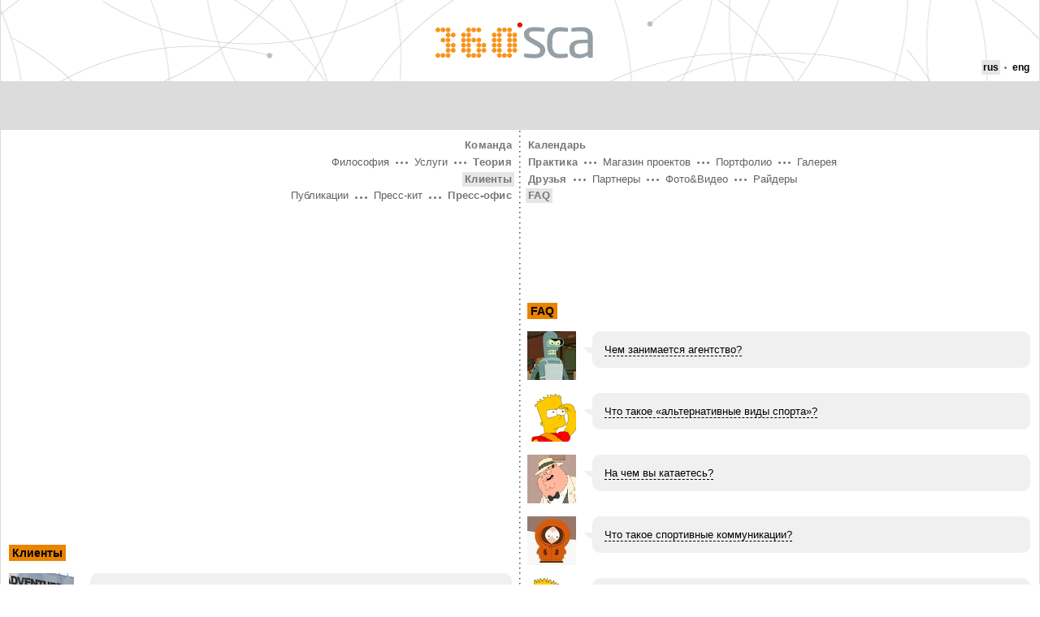

--- FILE ---
content_type: text/html
request_url: http://ftp.minix3.ru/clients/_/faq/index.html
body_size: 62217
content:
<html>
<head>
<title>Клиенты</title>
<meta http-equiv="Content-Type" content="text/html; charset=WINDOWS-1251" />
<link rel="stylesheet" href="../../../style.css" type="text/css" />
<script language="JavaScript" src="../../../js/default.js" type="text/javascript"></script>
<script language="JavaScript" src="../../../js/tooltips.js" type="text/javascript"></script>
</head>
<body leftmargin="0" topmargin="0" marginwidth="0" marginheight="0" id="body" >
<table class="pre_wrapper">
<tr>
<td>
<table class="wrapper"><tr><td>
<div class="str_body">
<div class="str_header">
<div class="str_logo">
<h1><a href="../../../index.html"><b class="dec_logo_1">360&deg;</b> <b class="dec_logo_2">SCA</b><span></span></a></h1>
</div>
<div class="str_languages">
<span class="item">rus</span> <span class="divider"><span>/</span></span> <a href="../../../eng/clients/_/faq/index.html">eng</a>
</div>
</div>
<div class="str_subheader">
<!-- banner -->
</div>
<div class="str_parts">
<div class="str_parts_left">
<ul class="navigation">
<li>
<span class="main_item section_2"><a href="../../../staff/_/faq/index.html" >Команда<span></span></a></span>
</li>
<li>
<span class="main_item section_6"><a href="../../../theory/philosophy/_/faq/index.html" >Теория<span></span></a></span>
<span class="divider"><span>\</span></span>
<span class="item"><a href="../../../theory/services/_/faq/index.html" >Услуги</a></span>
<span class="divider"><span>\</span></span>
<span class="item"><a href="../../../theory/philosophy/_/faq/index.html" >Философия</a></span>
</li>
<li>
<span class="main_item section_8"><a href="index.html" class="active">Клиенты<span></span></a></span>
</li>
<li>
<span class="main_item section_4"><a href="../../../press/releases/_/faq/index.html" >Пресс-офис<span></span></a></span>
<span class="divider"><span>\</span></span>
<span class="item"><a href="../../../press/releases/_/faq/index.html" >Пресс-кит</a></span>
<span class="divider"><span>\</span></span>
<span class="item"><a href="../../../press/publications/_/faq/index.html" >Публикации</a></span>
</li>
</ul>
<div class="str_content">
<script async src="//pagead2.googlesyndication.com/pagead/js/adsbygoogle.js"></script>
<!-- 360sca.ru - top2 -->
<ins class="adsbygoogle"
     style="display:block"
     data-ad-client="ca-pub-1037222935363590"
     data-ad-slot="9787739863"
     data-ad-format="auto"></ins>
<script>
(adsbygoogle = window.adsbygoogle || []).push({});
</script><br>
<div class="bl_banner">&nbsp;</div>
<h2><a href="index.html">Клиенты</a></h2>
<div class="bl_thank personal">
<ul>
<li>
<div class="logo">
<a href="../clients/108/index.html"><img title="" alt="Елена Кливец" border="0" height="103" src="../../../pictures/thanks/7.jpg" width="80" /></a>
</div>
<div class="info">
<div class="r-border">
<div class="bla left"></div>
<div class="tb">
<div class="cn l"></div>
<div class="cn r"></div>
</div>
<div class="con">
Ребята из&nbsp;360SCA! Ваша молодость и&nbsp;энергия заряжает, а&nbsp;все кажущиеся непреодолимыми вершины (и&nbsp;не&nbsp;только горные:-)) покоряются под напором КОМАНДЫ ПРОФЕССИОНАЛОВ! Работая с&nbsp;вами второй год приятно осознавать, что все стадии проекта выполняются слаженно, своевременно,&nbsp;без&nbsp;лишних проблем, и&nbsp;все участники проекта Nissan Russian Adventure Freeride World Tour воспринимают вас как друзей и&nbsp;единомышленников! Держите такую&nbsp;же&nbsp;высокую&nbsp;планку!<br>
</div>
<div class="bb">
<div class="cn l"></div>
<div class="cn r"></div>
</div>
</div>
<div class="bl_thank_author">Елена Кливец, менеджер по маркетинговым программам, ООО &quot;Ниссан Мотор Рус&quot;</div>
<div class="bl_interact_link">
<a href="../../../feedback/thanks/index.html" target="_blank" class="popup" onClick="popupWin('','/feedback/thanks/',550,500); return false;">Добавить благодарность</a>
</div>
</div>
</li>
</ul>
</div>
<div class="con_partners">
<ul>
<li>	<table><tr><td><a href="../clients/96/index.html"><img title="Афиша" alt="Афиша" border="0" height="45" src="../../../pictures/partners/sm_96.png" width="50" /></a></td></tr></table>
</li>
<li>	<table><tr><td><a href="../clients/281/index.html"><img title=".360BAR" alt=".360BAR" border="0" height="29" src="../../../pictures/partners/sm_281.jpg" width="100" /></a></td></tr></table>
</li>
<li>	<table><tr><td><a href="../clients/303/index.html"><img title="Asics" alt="Asics" border="0" height="34" src="../../../pictures/partners/sm_303.jpg" width="100" /></a></td></tr></table>
</li>
<li>	<table><tr><td><a href="../clients/271/index.html"><img title="Best Life " alt="Best Life " border="0" height="50" src="../../../pictures/partners/sm_271.jpg" width="50" /></a></td></tr></table>
</li>
<li>	<table><tr><td><a href="../clients/319/index.html"><img title="Burton Snowboards" alt="Burton Snowboards" border="0" height="33" src="../../../pictures/partners/sm_319.png" width="100" /></a></td></tr></table>
</li>
<li>	<table><tr><td><a href="../clients/269/index.html"><img title="FreeDomSports" alt="FreeDomSports" border="0" height="50" src="../../../pictures/partners/sm_269.jpg" width="78" /></a></td></tr></table>
</li>
<li>	<table><tr><td><a href="../clients/125/index.html"><img title="FWT SA" alt="FWT SA" border="0" height="39" src="../../../pictures/partners/sm_125.jpg" width="100" /></a></td></tr></table>
</li>
<li>	<table><tr><td><a href="../clients/129/index.html"><img title="Heineken" alt="Heineken" border="0" height="50" src="../../../pictures/partners/sm_129.jpg" width="65" /></a></td></tr></table>
</li>
<li>	<table><tr><td><a href="../clients/273/index.html"><img title="Men's Health " alt="Men's Health " border="0" height="38" src="../../../pictures/partners/sm_273.jpg" width="100" /></a></td></tr></table>
</li>
<li>	<table><tr><td><a href="../clients/133/index.html"><img title="SALOMON" alt="SALOMON" border="0" height="50" src="../../../pictures/partners/sm_133.jpg" width="97" /></a></td></tr></table>
</li>
<li>	<table><tr><td><a href="../clients/311/index.html"><img title="SILVERHOF" alt="SILVERHOF" border="0" height="18" src="../../../pictures/partners/sm_311.jpg" width="100" /></a></td></tr></table>
</li>
<li>	<table><tr><td><a href="../clients/245/index.html"><img title="Sky Express" alt="Sky Express" border="0" height="32" src="../../../pictures/partners/sm_245.jpg" width="100" /></a></td></tr></table>
</li>
<li>	<table><tr><td><a href="../clients/299/index.html"><img title="Sony Ericsson" alt="Sony Ericsson" border="0" height="50" src="../../../pictures/partners/sm_299.png" width="87" /></a></td></tr></table>
</li>
<li>	<table><tr><td><a href="../clients/235/index.html"><img title="Sprandi International Limited " alt="Sprandi International Limited " border="0" height="40" src="../../../pictures/partners/sm_235.jpg" width="100" /></a></td></tr></table>
</li>
<li>	<table><tr><td><a href="../clients/301/index.html"><img title="Suunto" alt="Suunto" border="0" height="50" src="../../../pictures/partners/sm_301.jpg" width="83" /></a></td></tr></table>
</li>
<li>	<table><tr><td><a href="../clients/331/index.html"><img title="Technogym" alt="Technogym" border="0" height="46" src="../../../pictures/partners/sm_331.jpg" width="100" /></a></td></tr></table>
</li>
<li>	<table><tr><td><a href="../clients/309/index.html"><img title="Wilson" alt="Wilson" border="0" height="36" src="../../../pictures/partners/sm_309.jpg" width="100" /></a></td></tr></table>
</li>
<li>	<table><tr><td><a href="../clients/117/index.html"><img title="Вимм-Билль-Данн" alt="Вимм-Билль-Данн" border="0" height="50" src="../../../pictures/partners/sm_117.png" width="48" /></a></td></tr></table>
</li>
<li>	<table><tr><td><a href="../clients/289/index.html"><img title="Военно-спортивный фонд" alt="Военно-спортивный фонд" border="0" height="50" src="../../../pictures/partners/sm_289.jpg" width="50" /></a></td></tr></table>
</li>
<li>	<table><tr><td><a href="../clients/106/index.html"><img title="Группа компаний &quot;Талосто&quot;" alt="Группа компаний &quot;Талосто&quot;" border="0" height="50" src="../../../pictures/partners/sm_106.jpg" width="76" /></a></td></tr></table>
</li>
<li>	<table><tr><td><a href="../clients/115/index.html"><img title="ГУ ЦСА &quot;Молодые москвичи&quot;" alt="ГУ ЦСА &quot;Молодые москвичи&quot;" border="0" height="50" src="../../../pictures/partners/sm_115.jpg" width="73" /></a></td></tr></table>
</li>
<li>	<table><tr><td><a href="../clients/127/index.html"><img title="МВЦ «Крокус Экспо»" alt="МВЦ «Крокус Экспо»" border="0" height="18" src="../../../pictures/partners/sm_127.jpg" width="100" /></a></td></tr></table>
</li>
<li>	<table><tr><td><a href="../clients/321/index.html"><img title="Московский Городской Дворец Детского Творчества" alt="Московский Городской Дворец Детского Творчества" border="0" height="50" src="../../../pictures/partners/sm_321.png" width="80" /></a></td></tr></table>
</li>
<li>	<table><tr><td><a href="../clients/119/index.html"><img title="ОАО «Мегафон Москва»" alt="ОАО «Мегафон Москва»" border="0" height="50" src="../../../pictures/partners/sm_119.jpg" width="52" /></a></td></tr></table>
</li>
<li>	<table><tr><td><a href="../clients/211/index.html"><img title="ОАО «Ски-Риксен Восток» " alt="ОАО «Ски-Риксен Восток» " border="0" height="50" src="../../../pictures/partners/sm_211.jpg" width="68" /></a></td></tr></table>
</li>
<li>	<table><tr><td><a href="../clients/131/index.html"><img title="Торговая марка &quot;Protest&quot;" alt="Торговая марка &quot;Protest&quot;" border="0" height="14" src="../../../pictures/partners/sm_131.jpg" width="100" /></a></td></tr></table>
</li>
<li>	<table><tr><td><a href="../clients/108/index.html"><img title="«Ниссан Мотор РУС» " alt="«Ниссан Мотор РУС» " border="0" height="43" src="../../../pictures/partners/sm_108.jpg" width="50" /></a></td></tr></table>
</li>
</ul>
</div>
</div>
<hr class="str_parts_divider" />
</div>
<div class="str_parts_right">
<ul class="navigation">
<li>
<span class="main_item section_7"><a href="../calendar/index.html" >Календарь<span></span></a></span>
</li>
<li>
<span class="main_item section_3"><a href="../practice/project_market/index.html" >Практика<span></span></a></span> <span class="divider"><span>/</span></span>
<span class="item"><a href="../practice/project_market/index.html" >Магазин проектов</a></span>
<span class="divider"><span>/</span></span>
<span class="item"><a href="../practice/portfolio/index.html" >Портфолио</a></span>
<span class="divider"><span>/</span></span>
<span class="item"><a href="../practice/gallery/index.html" >Галерея</a></span>
</li>
<li>
<span class="main_item section_5"><a href="../friends/partners/index.html" >Друзья<span></span></a></span> <span class="divider"><span>/</span></span>
<span class="item"><a href="../friends/partners/index.html" >Партнеры</a></span>
<span class="divider"><span>/</span></span>
<span class="item"><a href="../friends/photographers/index.html" >Фото&amp;Видео</a></span> <span class="divider"><span>/</span></span>
<span class="item"><a href="../friends/riders/index.html" >Райдеры</a></span> </li>
<li>
<span class="main_item section_9"><a href="index.html" class="active">FAQ<span></span></a></span>
</li>
</ul>
<div class="str_content">
<div class="bl_banner">
</div>
<h2><a href="index.html">FAQ<span class="bg" style="background-image:url(/pictures/decor/title_0_faq.gif)"></span></a></h2>
<div class="con_questions" id="questions">
<ul>
<li>
<a name="q17"></a>
<div class="question" id="question-header">
<div class="logo">
<img title="Бендер" alt="Бендер" border="0" height="60" src="../../../pictures/faq/17.jpg" width="60" />
</div>
<div class="descr">
<div class="r-border">
<div class="bla left"></div>
<div class="tb">
<div class="cn l"></div>
<div class="cn r"></div>
</div>
<div class="con">
<a href="index.html#q17" onClick="changeElem('question-content')">Чем занимается&nbsp;агентство?<br></a>
</div>
<div class="bb">
<div class="cn l"></div>
<div class="cn r"></div>
</div>
</div>
</div>
</div>
<div id="question-content" style="display:none">
<ul>
<li>
<div class="logo">
<a href="../../../staff/38/_/faq/index.html"><img title="Алексей Митрофанов" alt="Алексей Митрофанов" border="0" height="60" src="../../../pictures/staff/sm_38.jpg" width="60" /></a>
</div>
<div class="answer">
<div class="blabla"><!-- --></div>
<div class="middle">Агентство объединяет интересы в&nbsp;области спорта и&nbsp;бизнеса.</div>
<div class="bottom"><div><!-- --></div></div>
</div>
</li>
<li>
<div class="logo">
<a href="/staff/23/_/faq/"><img title="Алексей Безуглый" alt="Алексей Безуглый" border="0" height="60" src="../../../pictures/smile_60_1.gif" width="60" /></a>
</div>
<div class="answer">
<div class="blabla"><!-- --></div>
<div class="middle">Мы&nbsp;занимаемся созданием маркетинговых программ, направленных на&nbsp;продвижение товаров и&nbsp;услуг на&nbsp;рынке посредством&nbsp;спорта.<br></div>
<div class="bottom"><div><!-- --></div></div>
</div>
</li>
<li>
<div class="logo">
<a href="../../../staff/25/_/faq/index.html"><img title="Екатерина Колчанова " alt="Екатерина Колчанова " border="0" height="60" src="../../../pictures/staff/sm_25.jpg" width="60" /></a>
</div>
<div class="answer">
<div class="blabla"><!-- --></div>
<div class="middle">Сложно отвечать на&nbsp;такой вопрос, понимая, что в&nbsp;запасе у&nbsp;тебя только два предложения, одно из&nbsp;которых я&nbsp;уже потратила. Попробую: мы&nbsp;решаем маркетинговые задачи наших клиентов и&nbsp;наш любимый путь решения&nbsp;&#151; это альтернативный&nbsp;спорт.<br></div>
<div class="bottom"><div><!-- --></div></div>
</div>
</li>
<li>
<div class="logo">
<a href="../../../staff/27/_/faq/index.html"><img title="Валентин Митрофанов" alt="Валентин Митрофанов" border="0" height="60" src="../../../pictures/staff/sm_27.jpg" width="60" /></a>
</div>
<div class="answer">
<div class="blabla"><!-- --></div>
<div class="middle">360SCA разрабатывает проекты,&nbsp;благодаря которым создается положительный образ компании,&nbsp;бренда, а&nbsp;также самого экстрима. </div>
<div class="bottom"><div><!-- --></div></div>
</div>
</li>
</ul>
</div>
</li>
<li>
<a name="q22"></a>
<div class="question" id="question1-header">
<div class="logo">
<img title="Барт" alt="Барт" border="0" height="60" src="../../../pictures/faq/22.gif" width="60" />
</div>
<div class="descr">
<div class="r-border">
<div class="bla left"></div>
<div class="tb">
<div class="cn l"></div>
<div class="cn r"></div>
</div>
<div class="con">
<a href="index.html#q22" onClick="changeElem('question1-content')">Что такое &laquo;альтернативные виды спорта&raquo;? </a>
</div>
<div class="bb">
<div class="cn l"></div>
<div class="cn r"></div>
</div>
</div>
</div>
</div>
<div id="question1-content" style="display:none">
<ul>
<li>
<div class="logo">
<a href="/staff/31/_/faq/"><img title="Наташа Полетаева" alt="Наташа Полетаева" border="0" height="60" src="../../../pictures/smile_60_2.gif" width="60" /></a>
</div>
<div class="answer">
<div class="blabla"><!-- --></div>
<div class="middle">Альтернативными (экстремальными, фан-спортом) называются неолимпийские, неигровые и&nbsp;некомандные виды&nbsp;спорта.<br></div>
<div class="bottom"><div><!-- --></div></div>
</div>
</li>
<li>
<div class="logo">
<a href="/staff/23/_/faq/"><img title="Алексей Безуглый" alt="Алексей Безуглый" border="0" height="60" src="../../../pictures/smile_60_2.gif" width="60" /></a>
</div>
<div class="answer">
<div class="blabla"><!-- --></div>
<div class="middle">Виды спорта, связанные с&nbsp;риском, скоростью, приключением. Альтернативный спорт&nbsp;&#151; это неотъемлемая составляющая в&nbsp;жизни успешного современного&nbsp;человека.<br></div>
<div class="bottom"><div><!-- --></div></div>
</div>
</li>
<li>
<div class="logo">
<a href="../../../staff/38/_/faq/index.html"><img title="Алексей Митрофанов" alt="Алексей Митрофанов" border="0" height="60" src="../../../pictures/staff/sm_38.jpg" width="60" /></a>
</div>
<div class="answer">
<div class="blabla"><!-- --></div>
<div class="middle">Альтернативный спорт (экстремальный спорт)&nbsp;&#151; популярные индивидуальные виды спорта, связанные со&nbsp;скоростью, высотой, опасностью, потрясающей воображение зрелищностью и&nbsp;непременно с&nbsp;собственной культурой&nbsp;&#151; модой,&nbsp;музыкой.<br></div>
<div class="bottom"><div><!-- --></div></div>
</div>
</li>
<li>
<div class="logo">
<a href="../../../staff/34/_/faq/index.html"><img title="Максим Шишкин " alt="Максим Шишкин " border="0" height="60" src="../../../pictures/staff/sm_34.jpg" width="60" /></a>
</div>
<div class="answer">
<div class="blabla"><!-- --></div>
<div class="middle">Если честно, мне не&nbsp;очень нравится слово &laquo;альтернативные&raquo;. Альтернатива чему? Многие из&nbsp;альтернативных видов спорта сейчас становятся олимпийскими. Экстремальные виды спорта&nbsp;&mdash; тоже не&nbsp;очень правильное название, так как в&nbsp;любом виде спорта, включая шашки и&nbsp;шахматы, есть элементы экстрима. Мое мнение, что это спорт, который помогает молодым (и&nbsp;не&nbsp;очень) людям проявить себя как индивидуальность. В&nbsp;таких видах спорта важны не&nbsp;только спортивные результаты, но&nbsp;стиль и&nbsp;индивидуальность спортсмена. В&nbsp;первую очередь&nbsp;&#151; это удовольствие, а&nbsp;только потом&nbsp;&#151; физическая нагрузка, соревнования, рейтинги и&nbsp;Т.Д.&nbsp;Это такие виды спорта, которые позволяют почувствовать свободу, скорость, развить в&nbsp;себе такие навыки, которых нет у&nbsp;других людей, получить такие ощущения, которые невозможно получить, занимаясь другими видами спорта, приносящие только позитивные&nbsp;эмоции.<br></div>
<div class="bottom"><div><!-- --></div></div>
</div>
</li>
</ul>
</div>
</li>
<li>
<a name="q28"></a>
<div class="question" id="question2-header">
<div class="logo">
<img title="Питер Гриффин" alt="Питер Гриффин" border="0" height="60" src="../../../pictures/faq/28.gif" width="60" />
</div>
<div class="descr">
<div class="r-border">
<div class="bla left"></div>
<div class="tb">
<div class="cn l"></div>
<div class="cn r"></div>
</div>
<div class="con">
<a href="index.html#q28" onClick="changeElem('question2-content')">На&nbsp;чем вы&nbsp;катаетесь?</a>
</div>
<div class="bb">
<div class="cn l"></div>
<div class="cn r"></div>
</div>
</div>
</div>
</div>
<div id="question2-content" style="display:none">
<ul>
<li>
<div class="logo">
<a href="../../../staff/25/_/faq/index.html"><img title="Екатерина Колчанова " alt="Екатерина Колчанова " border="0" height="60" src="../../../pictures/staff/sm_25.jpg" width="60" /></a>
</div>
<div class="answer">
<div class="blabla"><!-- --></div>
<div class="middle">С&nbsp;некоторых пор: mtb, кайт, вейк, сноуборд. </div>
<div class="bottom"><div><!-- --></div></div>
</div>
</li>
<li>
<div class="logo">
<a href="/staff/23/_/faq/"><img title="Алексей Безуглый" alt="Алексей Безуглый" border="0" height="60" src="../../../pictures/smile_60_2.gif" width="60" /></a>
</div>
<div class="answer">
<div class="blabla"><!-- --></div>
<div class="middle">Горные лыжи, мотоцикл,&nbsp;велосипед<br></div>
<div class="bottom"><div><!-- --></div></div>
</div>
</li>
<li>
<div class="logo">
<a href="../../../staff/38/_/faq/index.html"><img title="Алексей Митрофанов" alt="Алексей Митрофанов" border="0" height="60" src="../../../pictures/staff/sm_38.jpg" width="60" /></a>
</div>
<div class="answer">
<div class="blabla"><!-- --></div>
<div class="middle">Сноуборд, горный велосипед и&nbsp;все остальное, на&nbsp;чем можно передвигаться по&nbsp;воде и&nbsp;суше. Кстати, есть альтернативные виды спорта, в&nbsp;которых кататься не&nbsp;надо&nbsp;&#151; спелеология, скалолазание, альпинизм и&nbsp;Т.Д.&nbsp;Есть виды, где надо летать&nbsp;&mdash; парапланы, base и&nbsp;т.д, Т.Е.&nbsp;Вопрос не&nbsp;совсем корректно&nbsp;сформулирован.<br></div>
<div class="bottom"><div><!-- --></div></div>
</div>
</li>
<li>
<div class="logo">
<a href="/staff/31/_/faq/"><img title="Наташа Полетаева" alt="Наташа Полетаева" border="0" height="60" src="../../../pictures/smile_60_3.gif" width="60" /></a>
</div>
<div class="answer">
<div class="blabla"><!-- --></div>
<div class="middle">Cноуборд&nbsp;&mdash; cтаж катания 9&nbsp;лет, удостоверение инструктора по&nbsp;сноуборду Учебного центра ФГCCР, СК&nbsp;&laquo;Кант&raquo; (2005);<br>фитнес-ролики.</div>
<div class="bottom"><div><!-- --></div></div>
</div>
</li>
<li>
<div class="logo">
<a href="../../../staff/27/_/faq/index.html"><img title="Валентин Митрофанов" alt="Валентин Митрофанов" border="0" height="60" src="../../../pictures/staff/sm_27.jpg" width="60" /></a>
</div>
<div class="answer">
<div class="blabla"><!-- --></div>
<div class="middle">MTB,&nbsp;сноуборд.<br></div>
<div class="bottom"><div><!-- --></div></div>
</div>
</li>
<li>
<div class="logo">
<a href="/staff/29/_/faq/"><img title="Анна Щепилова" alt="Анна Щепилова" border="0" height="60" src="../../../pictures/smile_60_2.gif" width="60" /></a>
</div>
<div class="answer">
<div class="blabla"><!-- --></div>
<div class="middle">Сноуборд, вейкборд, ролики, mtb и&nbsp;ещё масса всего в&nbsp;планах.</div>
<div class="bottom"><div><!-- --></div></div>
</div>
</li>
<li>
<div class="logo">
<a href="/staff/36/_/faq/"><img title="Настя Литенко" alt="Настя Литенко" border="0" height="60" src="../../../pictures/smile_60_5.gif" width="60" /></a>
</div>
<div class="answer">
<div class="blabla"><!-- --></div>
<div class="middle">Сноуборд</div>
<div class="bottom"><div><!-- --></div></div>
</div>
</li>
<li>
<div class="logo">
<a href="../../../staff/34/_/faq/index.html"><img title="Максим Шишкин " alt="Максим Шишкин " border="0" height="60" src="../../../pictures/staff/sm_34.jpg" width="60" /></a>
</div>
<div class="answer">
<div class="blabla"><!-- --></div>
<div class="middle">Горный велосипед, мотоцикл, сноуборд. Друзья подтолкнули на&nbsp;то,&nbsp;чтобы встать в&nbsp;этом году на&nbsp;горные лыжи. Попробую&hellip;</div>
<div class="bottom"><div><!-- --></div></div>
</div>
</li>
</ul>
</div>
</li>
<li>
<a name="q35"></a>
<div class="question" id="question3-header">
<div class="logo">
<img title="Кенни" alt="Кенни" border="0" height="60" src="../../../pictures/faq/35.jpg" width="60" />
</div>
<div class="descr">
<div class="r-border">
<div class="bla left"></div>
<div class="tb">
<div class="cn l"></div>
<div class="cn r"></div>
</div>
<div class="con">
<a href="index.html#q35" onClick="changeElem('question3-content')">Что такое спортивные&nbsp;коммуникации?<br></a>
</div>
<div class="bb">
<div class="cn l"></div>
<div class="cn r"></div>
</div>
</div>
</div>
</div>
<div id="question3-content" style="display:none">
<ul>
<li>
<div class="logo">
<a href="../../../staff/25/_/faq/index.html"><img title="Екатерина Колчанова " alt="Екатерина Колчанова " border="0" height="60" src="../../../pictures/staff/sm_25.jpg" width="60" /></a>
</div>
<div class="answer">
<div class="blabla"><!-- --></div>
<div class="middle">Хочется ответить коротко&nbsp;&#151; &laquo;это мы&raquo;, но,&nbsp;вероятно, это не&nbsp;решит вопроса.&nbsp;Более подробно мы&nbsp;попытались сказать  тут</div>
<div class="bottom"><div><!-- --></div></div>
</div>
</li>
<li>
<div class="logo">
<a href="/staff/23/_/faq/"><img title="Алексей Безуглый" alt="Алексей Безуглый" border="0" height="60" src="../../../pictures/smile_60_3.gif" width="60" /></a>
</div>
<div class="answer">
<div class="blabla"><!-- --></div>
<div class="middle">Донесение информации до&nbsp;широкой аудитории через положительные образы спортсменов и&nbsp;яркие спортивные&nbsp;события.<br></div>
<div class="bottom"><div><!-- --></div></div>
</div>
</li>
<li>
<div class="logo">
<a href="../../../staff/38/_/faq/index.html"><img title="Алексей Митрофанов" alt="Алексей Митрофанов" border="0" height="60" src="../../../pictures/staff/sm_38.jpg" width="60" /></a>
</div>
<div class="answer">
<div class="blabla"><!-- --></div>
<div class="middle">Инструмент создания и&nbsp;передачи информационных сообщений, основанных на&nbsp;видах спорта, событиях, спортсменах, спортивной культуре и&nbsp;традициях. </div>
<div class="bottom"><div><!-- --></div></div>
</div>
</li>
<li>
<div class="logo">
<a href="/staff/31/_/faq/"><img title="Наташа Полетаева" alt="Наташа Полетаева" border="0" height="60" src="../../../pictures/smile_60_1.gif" width="60" /></a>
</div>
<div class="answer">
<div class="blabla"><!-- --></div>
<div class="middle">Рассказ о&nbsp;непонятных и&nbsp;загадочных для многих видах спорта простым человеческим языком. Трансформация старого доброго понятия &laquo;в&nbsp;жизни всегда есть место подвигу&raquo; из&nbsp;трудовых и&nbsp;боевых&nbsp;будней в&nbsp;спортивные.<br>Умение донести информацию об&nbsp;этом до&nbsp;самой широкой аудитории. Например: вейкбординг&nbsp;&mdash; катание на&nbsp;доске с&nbsp;фалом за&nbsp;катером, создающим волну определенной формы, на&nbsp;которой спортсмен может исполнять прыжки и&nbsp;трюки.</div>
<div class="bottom"><div><!-- --></div></div>
</div>
</li>
<li>
<div class="logo">
<a href="/staff/29/_/faq/"><img title="Анна Щепилова" alt="Анна Щепилова" border="0" height="60" src="../../../pictures/smile_60_5.gif" width="60" /></a>
</div>
<div class="answer">
<div class="blabla"><!-- --></div>
<div class="middle">Что такое коммуникация, надеюсь, понятно: транслятор, сообщение, шифровка, канал передачи сообщения, реципиент, который расшифрует его на&nbsp;свой манер в&nbsp;зависимости от&nbsp;своего мировосприятия, его реакция и&nbsp;наша попытка получить и&nbsp;понять обратную связь, чтобы сформулировать новое сообщение. А&nbsp;теперь сделаем так, чтобы канал и&nbsp;основа сообщения включали наиболее значимую для реципиента ценность и&nbsp;зашифровано оно&nbsp;было на&nbsp;понятном ему языке. Для той аудитории, работу с&nbsp;которой мы&nbsp;предлагаем, такая ценность и&nbsp;язык&nbsp;&mdash; спорт. </div>
<div class="bottom"><div><!-- --></div></div>
</div>
</li>
</ul>
</div>
</li>
<li>
<a name="q41"></a>
<div class="question" id="question4-header">
<div class="logo">
<img title="Барт" alt="Барт" border="0" height="60" src="../../../pictures/faq/41.gif" width="60" />
</div>
<div class="descr">
<div class="r-border">
<div class="bla left"></div>
<div class="tb">
<div class="cn l"></div>
<div class="cn r"></div>
</div>
<div class="con">
<a href="index.html#q41" onClick="changeElem('question4-content')">Что такое коммуникации&nbsp;бренда?<br></a>
</div>
<div class="bb">
<div class="cn l"></div>
<div class="cn r"></div>
</div>
</div>
</div>
</div>
<div id="question4-content" style="display:none">
<ul>
<li>
<div class="logo">
<a href="../../../staff/25/_/faq/index.html"><img title="Екатерина Колчанова " alt="Екатерина Колчанова " border="0" height="60" src="../../../pictures/staff/sm_25.jpg" width="60" /></a>
</div>
<div class="answer">
<div class="blabla"><!-- --></div>
<div class="middle">Примерно так: это сообщение (massage)&nbsp;бренда, передаваемое посредством целого комплекса инструментов. Правильно сформулированное и&nbsp;донесенное сообщение позволяет создать неразрывную связь между&nbsp;брендом и&nbsp;его конечным покупателем. </div>
<div class="bottom"><div><!-- --></div></div>
</div>
</li>
<li>
<div class="logo">
<a href="../../../staff/38/_/faq/index.html"><img title="Алексей Митрофанов" alt="Алексей Митрофанов" border="0" height="60" src="../../../pictures/staff/sm_38.jpg" width="60" /></a>
</div>
<div class="answer">
<div class="blabla"><!-- --></div>
<div class="middle">Инструменты создания и&nbsp;передачи информационных сообщений для трансляции позиционирования, имиджа и&nbsp;ценностей&nbsp;бренда, направленные на&nbsp;его продвижение. </div>
<div class="bottom"><div><!-- --></div></div>
</div>
</li>
<li>
<div class="logo">
<a href="/staff/29/_/faq/"><img title="Анна Щепилова" alt="Анна Щепилова" border="0" height="60" src="../../../pictures/smile_60_4.gif" width="60" /></a>
</div>
<div class="answer">
<div class="blabla"><!-- --></div>
<div class="middle">Вся система взаимодействий, которые производятся от&nbsp;бренда, вокруг&nbsp;бренда и&nbsp;для&nbsp;бренда. От&nbsp;телефонного звонка дистрибьюторам до&nbsp;воспитания целого поколения, которое свяжет с&nbsp;этим именем свою жизнь. </div>
<div class="bottom"><div><!-- --></div></div>
</div>
</li>
<li>
<div class="logo">
<a href="/staff/23/_/faq/"><img title="Алексей Безуглый" alt="Алексей Безуглый" border="0" height="60" src="../../../pictures/smile_60_2.gif" width="60" /></a>
</div>
<div class="answer">
<div class="blabla"><!-- --></div>
<div class="middle">Передача информации о&nbsp;бренде потребителям посредством различных маркетинговых активностей. </div>
<div class="bottom"><div><!-- --></div></div>
</div>
</li>
<li>
<div class="logo">
<a href="/staff/40/_/faq/"><img title="Алиса Рассушина" alt="Алиса Рассушина" border="0" height="60" src="../../../pictures/smile_60_0.gif" width="60" /></a>
</div>
<div class="answer">
<div class="blabla"><!-- --></div>
<div class="middle">Это когда товары или услуги начинают говорить на&nbsp;своем&nbsp;языке.<br></div>
<div class="bottom"><div><!-- --></div></div>
</div>
</li>
</ul>
</div>
</li>
<li>
<a name="q47"></a>
<div class="question" id="question5-header">
<div class="logo">
<img title="Брайан" alt="Брайан" border="0" height="60" src="../../../pictures/faq/47.gif" width="60" />
</div>
<div class="descr">
<div class="r-border">
<div class="bla left"></div>
<div class="tb">
<div class="cn l"></div>
<div class="cn r"></div>
</div>
<div class="con">
<a href="index.html#q47" onClick="changeElem('question5-content')">Сколько существует альтернативных видов&nbsp;спорта?<br></a>
</div>
<div class="bb">
<div class="cn l"></div>
<div class="cn r"></div>
</div>
</div>
</div>
</div>
<div id="question5-content" style="display:none">
<ul>
<li>
<div class="logo">
<a href="../../../staff/38/_/faq/index.html"><img title="Алексей Митрофанов" alt="Алексей Митрофанов" border="0" height="60" src="../../../pictures/staff/sm_38.jpg" width="60" /></a>
</div>
<div class="answer">
<div class="blabla"><!-- --></div>
<div class="middle">Не&nbsp;перечесть. Ежегодно появляются новые разновидности альтернативных видов спорта, связанные с&nbsp;освоением новых территорий, адаптацией в&nbsp;городах, повышением материально-технической&nbsp;базы и,&nbsp;как следствие, повышающимся уровнем&nbsp;спортсменов.<br></div>
<div class="bottom"><div><!-- --></div></div>
</div>
</li>
<li>
<div class="logo">
<a href="/staff/40/_/faq/"><img title="Алиса Рассушина" alt="Алиса Рассушина" border="0" height="60" src="../../../pictures/smile_60_1.gif" width="60" /></a>
</div>
<div class="answer">
<div class="blabla"><!-- --></div>
<div class="middle">Думаю, что разновидностей&nbsp;бесконечное множество. Это зависит от&nbsp;силы воображения. Например, есть скейтборд, а&nbsp;есть флоуборд, т-борд и&nbsp;памго. В&nbsp;этом огромная сила и&nbsp;потенциал,&nbsp;безграничное пространство для творчества, открытий и&nbsp;свободы. </div>
<div class="bottom"><div><!-- --></div></div>
</div>
</li>
<li>
<div class="logo">
<a href="../../../staff/34/_/faq/index.html"><img title="Максим Шишкин " alt="Максим Шишкин " border="0" height="60" src="../../../pictures/staff/sm_34.jpg" width="60" /></a>
</div>
<div class="answer">
<div class="blabla"><!-- --></div>
<div class="middle">Столько&nbsp;же,&nbsp;сколько диких обезьян в&nbsp;Бразилии&nbsp;&mdash; не&nbsp;сосчитать! </div>
<div class="bottom"><div><!-- --></div></div>
</div>
</li>
</ul>
</div>
</li>
<li>
<a name="q51"></a>
<div class="question" id="question6-header">
<div class="logo">
<img title="Фрай" alt="Фрай" border="0" height="60" src="../../../pictures/faq/51.jpg" width="60" />
</div>
<div class="descr">
<div class="r-border">
<div class="bla left"></div>
<div class="tb">
<div class="cn l"></div>
<div class="cn r"></div>
</div>
<div class="con">
<a href="index.html#q51" onClick="changeElem('question6-content')">В&nbsp;чем разница между понятиями &laquo;экстремальные виды спорта&raquo; и&nbsp;&laquo;альтернативные виды спорта&raquo;?</a>
</div>
<div class="bb">
<div class="cn l"></div>
<div class="cn r"></div>
</div>
</div>
</div>
</div>
<div id="question6-content" style="display:none">
<ul>
<li>
<div class="logo">
<a href="/staff/23/_/faq/"><img title="Алексей Безуглый" alt="Алексей Безуглый" border="0" height="60" src="../../../pictures/smile_60_2.gif" width="60" /></a>
</div>
<div class="answer">
<div class="blabla"><!-- --></div>
<div class="middle">Практически никакой. Альтернативный спорт -&nbsp;более&nbsp;благозвучный термин. К&nbsp;тому&nbsp;же&nbsp;экстрим, к&nbsp;сожалению, не&nbsp;всегда связан со&nbsp;спортом.</div>
<div class="bottom"><div><!-- --></div></div>
</div>
</li>
<li>
<div class="logo">
<a href="/staff/29/_/faq/"><img title="Анна Щепилова" alt="Анна Щепилова" border="0" height="60" src="../../../pictures/smile_60_3.gif" width="60" /></a>
</div>
<div class="answer">
<div class="blabla"><!-- --></div>
<div class="middle">Разница в&nbsp;ассоциациях и&nbsp;масштабе. Вот я&nbsp;бы&nbsp;не&nbsp;назвала людей, которые любят погонять на&nbsp;велосипедах по&nbsp;пересеченной местности, или весь сонм гордых владельцев сноубордов, экстремалами. Они просто занимаются тем спортом, который им&nbsp;ближе, не&nbsp;устанавливая для себя <nobr>каких-то</nobr>&nbsp;ограничений, не&nbsp;претендуя на&nbsp;олимпийский медали. Фан-спорт, альтернативный спорт. Вместе с&nbsp;тем люди, которые совершают просто головокружительные поступки, однозначно подпадающие под определение &laquo;экстрим&raquo;,&nbsp;&mdash; это тоже своего рода спорт. Совершенно точно составляющий альтернативу всему остальному. </div>
<div class="bottom"><div><!-- --></div></div>
</div>
</li>
<li>
<div class="logo">
<a href="/staff/40/_/faq/"><img title="Алиса Рассушина" alt="Алиса Рассушина" border="0" height="60" src="../../../pictures/smile_60_3.gif" width="60" /></a>
</div>
<div class="answer">
<div class="blabla"><!-- --></div>
<div class="middle">Разница в&nbsp;доступности, уровне риска, количестве адреналина и&nbsp;профессионализме. Настоящий экстрим&nbsp;&mdash; это высочайший уровень&nbsp;профессионализма.<br></div>
<div class="bottom"><div><!-- --></div></div>
</div>
</li>
</ul>
</div>
</li>
<li>
<a name="q55"></a>
<div class="question" id="question7-header">
<div class="logo">
<img title="Брайан" alt="Брайан" border="0" height="60" src="../../../pictures/faq/55.gif" width="60" />
</div>
<div class="descr">
<div class="r-border">
<div class="bla left"></div>
<div class="tb">
<div class="cn l"></div>
<div class="cn r"></div>
</div>
<div class="con">
<a href="index.html#q55" onClick="changeElem('question7-content')">Сколько может стоить&nbsp;проект?<br></a>
</div>
<div class="bb">
<div class="cn l"></div>
<div class="cn r"></div>
</div>
</div>
</div>
</div>
<div id="question7-content" style="display:none">
<ul>
<li>
<div class="logo">
<a href="../../../staff/25/_/faq/index.html"><img title="Екатерина Колчанова " alt="Екатерина Колчанова " border="0" height="60" src="../../../pictures/staff/sm_25.jpg" width="60" /></a>
</div>
<div class="answer">
<div class="blabla"><!-- --></div>
<div class="middle">Столько, сколько стоит решение задачи, которую вы&nbsp;хотите реализовать данным&nbsp;проектом.<br></div>
<div class="bottom"><div><!-- --></div></div>
</div>
</li>
<li>
<div class="logo">
<a href="../../../staff/38/_/faq/index.html"><img title="Алексей Митрофанов" alt="Алексей Митрофанов" border="0" height="60" src="../../../pictures/staff/sm_38.jpg" width="60" /></a>
</div>
<div class="answer">
<div class="blabla"><!-- --></div>
<div class="middle">Хороший проект должен стоить дорого.<br></div>
<div class="bottom"><div><!-- --></div></div>
</div>
</li>
<li>
<div class="logo">
<a href="/staff/23/_/faq/"><img title="Алексей Безуглый" alt="Алексей Безуглый" border="0" height="60" src="../../../pictures/smile_60_1.gif" width="60" /></a>
</div>
<div class="answer">
<div class="blabla"><!-- --></div>
<div class="middle">От&nbsp;небольших сумм до&nbsp;нескольких&nbsp;миллиардов.<br></div>
<div class="bottom"><div><!-- --></div></div>
</div>
</li>
<li>
<div class="logo">
<a href="/staff/29/_/faq/"><img title="Анна Щепилова" alt="Анна Щепилова" border="0" height="60" src="../../../pictures/smile_60_2.gif" width="60" /></a>
</div>
<div class="answer">
<div class="blabla"><!-- --></div>
<div class="middle">Недорого. Относительно тех результатов, которые вы&nbsp;получите. В&nbsp;чем&nbsp;бы&nbsp;они не&nbsp;измерялись. Если отдача не&nbsp;превышает затраченные ресурсы, то&nbsp;к&nbsp;чему такой&nbsp;проект?<br></div>
<div class="bottom"><div><!-- --></div></div>
</div>
</li>
</ul>
</div>
</li>
<li>
<a name="q59"></a>
<div class="question" id="question8-header">
<div class="logo">
<img title="Дарья" alt="Дарья" border="0" height="60" src="../../../pictures/faq/59.jpg" width="60" />
</div>
<div class="descr">
<div class="r-border">
<div class="bla left"></div>
<div class="tb">
<div class="cn l"></div>
<div class="cn r"></div>
</div>
<div class="con">
<a href="index.html#q59" onClick="changeElem('question8-content')">Вы&nbsp;действительно считаете, что экстремальный спорт <nobr>кому-то</nobr>&nbsp;нужен в&nbsp;этой&nbsp;стране?<br></a>
</div>
<div class="bb">
<div class="cn l"></div>
<div class="cn r"></div>
</div>
</div>
</div>
</div>
<div id="question8-content" style="display:none">
<ul>
<li>
<div class="logo">
<a href="../../../staff/25/_/faq/index.html"><img title="Екатерина Колчанова " alt="Екатерина Колчанова " border="0" height="60" src="../../../pictures/staff/sm_25.jpg" width="60" /></a>
</div>
<div class="answer">
<div class="blabla"><!-- --></div>
<div class="middle">Более того, мы&nbsp;уверены в&nbsp;этом настолько, что, основываясь на&nbsp;данном утверждении, мы&nbsp;строим свой&nbsp;бизнес и&nbsp;реализуем коммуникационные задачи наших&nbsp;клиентов.<br></div>
<div class="bottom"><div><!-- --></div></div>
</div>
</li>
<li>
<div class="logo">
<a href="../../../staff/38/_/faq/index.html"><img title="Алексей Митрофанов" alt="Алексей Митрофанов" border="0" height="60" src="../../../pictures/staff/sm_38.jpg" width="60" /></a>
</div>
<div class="answer">
<div class="blabla"><!-- --></div>
<div class="middle">Действительно.</div>
<div class="bottom"><div><!-- --></div></div>
</div>
</li>
<li>
<div class="logo">
<a href="/staff/31/_/faq/"><img title="Наташа Полетаева" alt="Наташа Полетаева" border="0" height="60" src="../../../pictures/smile_60_0.gif" width="60" /></a>
</div>
<div class="answer">
<div class="blabla"><!-- --></div>
<div class="middle">Он&nbsp;нужен людям, которые:<br>&nbsp;&mdash; хотят&nbsp;быть свободными, в&nbsp;то&nbsp;же&nbsp;время не&nbsp;воспринимая свободу как&nbsp;безответственность;<br>&nbsp;&mdash; не&nbsp;хотят жить, ориентируясь на&nbsp;заданные телевизионным пространством рамки общества потребления;<br>&nbsp;&mdash; стремятся проявить себя как&nbsp;личность;<br>&nbsp;&mdash; стараются отвечать за&nbsp;свои поступки и&nbsp;не&nbsp;боятся принимать решения;<br>&nbsp;&mdash; не&nbsp;уходят с&nbsp;работы в&nbsp;6&nbsp;часов;<br>&nbsp;&mdash; не&nbsp;любят, когда другие решают за&nbsp;них, что делать;<br>&nbsp;&mdash; воспринимают стихию как одну из&nbsp;составляющих человеческой природы, а&nbsp;не&nbsp;как &laquo;all inclusive во&nbsp;время 2&ndash;недельного отдыха в&nbsp;Турции&raquo;;<br>&nbsp;&mdash; не&nbsp;гасят в&nbsp;себе детское чувство стремления узнавать новое и&nbsp;радоваться волнам, солнцу, дыму костра, ветру, снегу, далее -&nbsp;везде.<br></div>
<div class="bottom"><div><!-- --></div></div>
</div>
</li>
<li>
<div class="logo">
<a href="/staff/23/_/faq/"><img title="Алексей Безуглый" alt="Алексей Безуглый" border="0" height="60" src="../../../pictures/smile_60_2.gif" width="60" /></a>
</div>
<div class="answer">
<div class="blabla"><!-- --></div>
<div class="middle">Да,&nbsp;очень нужен, люди склонны к&nbsp;саморазрушению, и&nbsp;лишь альтернативный спорт предоставляет им&nbsp;такую уникальную возможность&nbsp;&mdash; убить себя (шутка!). </div>
<div class="bottom"><div><!-- --></div></div>
</div>
</li>
<li>
<div class="logo">
<a href="../../../staff/27/_/faq/index.html"><img title="Валентин Митрофанов" alt="Валентин Митрофанов" border="0" height="60" src="../../../pictures/staff/sm_27.jpg" width="60" /></a>
</div>
<div class="answer">
<div class="blabla"><!-- --></div>
<div class="middle">Да. Все только&nbsp;начинается.<br></div>
<div class="bottom"><div><!-- --></div></div>
</div>
</li>
<li>
<div class="logo">
<a href="/staff/29/_/faq/"><img title="Анна Щепилова" alt="Анна Щепилова" border="0" height="60" src="../../../pictures/smile_60_0.gif" width="60" /></a>
</div>
<div class="answer">
<div class="blabla"><!-- --></div>
<div class="middle">Приходя в&nbsp;магазин, только на&nbsp;одной полке с&nbsp;молочными продуктами я&nbsp;могу насчитать наименований 50&nbsp;абсолютно ненужных, из&nbsp;разряда &laquo;чего только не&nbsp;придумают, чтобы содрать с&nbsp;народа деньги&raquo;. Альтернативный спорт&nbsp;&#151; это не&nbsp;выдуманная маркетологами потребность. Это реально существующая и&nbsp;активно развивающаяся часть нашей жизни. Невероятно прекрасная часть. Этими эмоциями хочется делиться. Да,&nbsp;пока приходится пробиваться через плотный&nbsp;барьер, по&nbsp;сотому разу рассказывая тем, кто сам с&nbsp;этим не&nbsp;знаком, что есть не&nbsp;только футбол. Но,&nbsp;по-моему, эта стена сдвинулась. </div>
<div class="bottom"><div><!-- --></div></div>
</div>
</li>
</ul>
</div>
</li>
<li>
<a name="q71"></a>
<div class="question" id="question9-header">
<div class="logo">
<img title="Стьюи" alt="Стьюи" border="0" height="60" src="../../../pictures/faq/71.gif" width="60" />
</div>
<div class="descr">
<div class="r-border">
<div class="bla left"></div>
<div class="tb">
<div class="cn l"></div>
<div class="cn r"></div>
</div>
<div class="con">
<a href="index.html#q71" onClick="changeElem('question9-content')">Не&nbsp;считаете&nbsp;ли&nbsp;вы,&nbsp;что мода на&nbsp;альтернативный спорт пройдет через пару лет, и&nbsp;вы&nbsp;останетесь ни&nbsp;с&nbsp;чем?</a>
</div>
<div class="bb">
<div class="cn l"></div>
<div class="cn r"></div>
</div>
</div>
</div>
</div>
<div id="question9-content" style="display:none">
<ul>
<li>
<div class="logo">
<a href="../../../staff/25/_/faq/index.html"><img title="Екатерина Колчанова " alt="Екатерина Колчанова " border="0" height="60" src="../../../pictures/staff/sm_25.jpg" width="60" /></a>
</div>
<div class="answer">
<div class="blabla"><!-- --></div>
<div class="middle">Мода? Мода&nbsp;&#151; это немного странное слово в&nbsp;контексте спорта… Скорее мы&nbsp;наблюдаем сейчас не&nbsp;процесс модности спорта, а&nbsp;процесс экономического и&nbsp;культурного развития нашей страны. Это факт, что сейчас у&nbsp;нас высвобождается все&nbsp;больше ресурсов, для того чтобы думать о&nbsp;досуге, и,&nbsp;соответственно,&nbsp;больше&nbsp;желания сделать его уникальным и&nbsp;максимально интересным и&nbsp;полезным&nbsp;&#151; как для туловища, так и&nbsp;для&nbsp;мозга.<br></div>
<div class="bottom"><div><!-- --></div></div>
</div>
</li>
<li>
<div class="logo">
<a href="/staff/23/_/faq/"><img title="Алексей Безуглый" alt="Алексей Безуглый" border="0" height="60" src="../../../pictures/smile_60_2.gif" width="60" /></a>
</div>
<div class="answer">
<div class="blabla"><!-- --></div>
<div class="middle">Нет, но&nbsp;считаю, что в&nbsp;ближайшее время тренд &laquo;альтернативные виды спорта&raquo;&nbsp;будет неуклонно&nbsp;расти.<br></div>
<div class="bottom"><div><!-- --></div></div>
</div>
</li>
<li>
<div class="logo">
<a href="../../../staff/38/_/faq/index.html"><img title="Алексей Митрофанов" alt="Алексей Митрофанов" border="0" height="60" src="../../../pictures/staff/sm_38.jpg" width="60" /></a>
</div>
<div class="answer">
<div class="blabla"><!-- --></div>
<div class="middle">Мода не&nbsp;пройдет. Но&nbsp;как минимум за&nbsp;два года успеем обзавестись кое-чем. В&nbsp;том числе репутацией. </div>
<div class="bottom"><div><!-- --></div></div>
</div>
</li>
<li>
<div class="logo">
<a href="/staff/31/_/faq/"><img title="Наташа Полетаева" alt="Наташа Полетаева" border="0" height="60" src="../../../pictures/smile_60_2.gif" width="60" /></a>
</div>
<div class="answer">
<div class="blabla"><!-- --></div>
<div class="middle">Людей, которые хотят&nbsp;быть свободными, с&nbsp;каждым годом становится все&nbsp;больше. И&nbsp;все&nbsp;больше людей понимают, что жизнь не&nbsp;ограничивается походами по&nbsp;магазинам и&nbsp;приобретением многодюймовых телевизоров с&nbsp;последующим сидением у&nbsp;оных. <br>В&nbsp;любом случае &laquo;ни&nbsp;с&nbsp;чем&raquo; мы&nbsp;не&nbsp;останемся&nbsp;&mdash; с&nbsp;нами всегда останется наш&nbsp;спорт.<br></div>
<div class="bottom"><div><!-- --></div></div>
</div>
</li>
<li>
<div class="logo">
<a href="../../../staff/27/_/faq/index.html"><img title="Валентин Митрофанов" alt="Валентин Митрофанов" border="0" height="60" src="../../../pictures/staff/sm_27.jpg" width="60" /></a>
</div>
<div class="answer">
<div class="blabla"><!-- --></div>
<div class="middle">Как я&nbsp;уже сказал, все только&nbsp;начинается.<br></div>
<div class="bottom"><div><!-- --></div></div>
</div>
</li>
<li>
<div class="logo">
<a href="../../../staff/34/_/faq/index.html"><img title="Максим Шишкин " alt="Максим Шишкин " border="0" height="60" src="../../../pictures/staff/sm_34.jpg" width="60" /></a>
</div>
<div class="answer">
<div class="blabla"><!-- --></div>
<div class="middle">Те,&nbsp;кто считает занятия этими видами спорта модой, долго этим не&nbsp;занимаются. Мы&nbsp;называем их&nbsp;околоспортивной тусовкой.&nbsp;Большинство таких видов спорта связаны с&nbsp;большим риском для здоровья, так какой&nbsp;же&nbsp;нормальный человек готов заниматься этим, если он&nbsp;не&nbsp;&laquo;болеет&raquo; горами, волнами или полетами, если он&nbsp;не&nbsp;мечтает о&nbsp;том, чтобы вновь и&nbsp;вновь получить то&nbsp;удовольствие, которое доставляет любимое занятие? Поэтому даже если мода на&nbsp;эти виды спорта пройдет, люди, занимающиеся альтернативными видами спорта, останутся. Они останутся с&nbsp;теми эмоциями и&nbsp;неповторимыми ощущениями, которые позволяют получать только занятия альтернативными видами&nbsp;спорта.<br></div>
<div class="bottom"><div><!-- --></div></div>
</div>
</li>
</ul>
</div>
</li>
<li>
<a name="q77"></a>
<div class="question" id="question10-header">
<div class="logo">
<img title="Барт" alt="Барт" border="0" height="60" src="../../../pictures/faq/77.jpg" width="60" />
</div>
<div class="descr">
<div class="r-border">
<div class="bla left"></div>
<div class="tb">
<div class="cn l"></div>
<div class="cn r"></div>
</div>
<div class="con">
<a href="index.html#q77" onClick="changeElem('question10-content')">Кто занимается альтернативными видами&nbsp;спорта?<br></a>
</div>
<div class="bb">
<div class="cn l"></div>
<div class="cn r"></div>
</div>
</div>
</div>
</div>
<div id="question10-content" style="display:none">
<ul>
<li>
<div class="logo">
<a href="../../../staff/25/_/faq/index.html"><img title="Екатерина Колчанова " alt="Екатерина Колчанова " border="0" height="60" src="../../../pictures/staff/sm_25.jpg" width="60" /></a>
</div>
<div class="answer">
<div class="blabla"><!-- --></div>
<div class="middle">Очень разные люди, если это вопрос с&nbsp;точки зрения социальной демографии. Но,&nbsp;безусловно, этих людей объединяет нетривиальное стремление к&nbsp;саморазвитию, причем не&nbsp;важно с&nbsp;какой целью&nbsp;&#151; выпендриться или испытать себя, главное&nbsp;&#151; не&nbsp;стоять на&nbsp;месте.</div>
<div class="bottom"><div><!-- --></div></div>
</div>
</li>
<li>
<div class="logo">
<a href="/staff/23/_/faq/"><img title="Алексей Безуглый" alt="Алексей Безуглый" border="0" height="60" src="../../../pictures/smile_60_3.gif" width="60" /></a>
</div>
<div class="answer">
<div class="blabla"><!-- --></div>
<div class="middle">Преимущественно успешные люди, ценящие&nbsp;свободу.<br></div>
<div class="bottom"><div><!-- --></div></div>
</div>
</li>
<li>
<div class="logo">
<a href="../../../staff/38/_/faq/index.html"><img title="Алексей Митрофанов" alt="Алексей Митрофанов" border="0" height="60" src="../../../pictures/staff/sm_38.jpg" width="60" /></a>
</div>
<div class="answer">
<div class="blabla"><!-- --></div>
<div class="middle">Альтернативными видами спорта занимаются молодые люди, которые&nbsp;желают достичь предела в&nbsp;собственном преодолении страха и&nbsp;исследовании пределов своих физических возможностей. Молодость при этом&nbsp;&mdash; психологический возраст. При этом они ищут себе подобных, с&nbsp;которыми можно&nbsp;было разделить эти эмоции. Поэтому, если <nobr>что-то</nobr>&nbsp;действительно заслуживает внимания и&nbsp;уважения, о&nbsp;нем узнают. </div>
<div class="bottom"><div><!-- --></div></div>
</div>
</li>
<li>
<div class="logo">
<a href="/staff/31/_/faq/"><img title="Наташа Полетаева" alt="Наташа Полетаева" border="0" height="60" src="../../../pictures/smile_60_0.gif" width="60" /></a>
</div>
<div class="answer">
<div class="blabla"><!-- --></div>
<div class="middle">Все, кто&nbsp;хочет.<br></div>
<div class="bottom"><div><!-- --></div></div>
</div>
</li>
</ul>
</div>
</li>
<li>
<a name="q82"></a>
<div class="question" id="question11-header">
<div class="logo">
<img title="Баттерс" alt="Баттерс" border="0" height="60" src="../../../pictures/faq/82.jpg" width="60" />
</div>
<div class="descr">
<div class="r-border">
<div class="bla left"></div>
<div class="tb">
<div class="cn l"></div>
<div class="cn r"></div>
</div>
<div class="con">
<a href="index.html#q82" onClick="changeElem('question11-content')">Как оценивается эффективность отдельно взятой кампании, проведенной вашим&nbsp;агентством?<br></a>
</div>
<div class="bb">
<div class="cn l"></div>
<div class="cn r"></div>
</div>
</div>
</div>
</div>
<div id="question11-content" style="display:none">
<ul>
<li>
<div class="logo">
<a href="../../../staff/25/_/faq/index.html"><img title="Екатерина Колчанова " alt="Екатерина Колчанова " border="0" height="60" src="../../../pictures/staff/sm_25.jpg" width="60" /></a>
</div>
<div class="answer">
<div class="blabla"><!-- --></div>
<div class="middle">Все зависит от&nbsp;того, какие задачи стоят перед нами. Разрабатывая индивидуальные кампании, приходится задумываться об&nbsp;индивидуальных оценках. Конечно, в&nbsp;основе комплекса оценки скорее всего&nbsp;будут привычные параметры&nbsp;&#151; количество человек, качество и&nbsp;количество публикаций, атмосфера мероприятия, содержание отзывов и&nbsp;т.д.</div>
<div class="bottom"><div><!-- --></div></div>
</div>
</li>
<li>
<div class="logo">
<a href="/staff/23/_/faq/"><img title="Алексей Безуглый" alt="Алексей Безуглый" border="0" height="60" src="../../../pictures/smile_60_5.gif" width="60" /></a>
</div>
<div class="answer">
<div class="blabla"><!-- --></div>
<div class="middle">Отзывы клиентов и&nbsp;участников. </div>
<div class="bottom"><div><!-- --></div></div>
</div>
</li>
<li>
<div class="logo">
<a href="../../../staff/27/_/faq/index.html"><img title="Валентин Митрофанов" alt="Валентин Митрофанов" border="0" height="60" src="../../../pictures/staff/sm_27.jpg" width="60" /></a>
</div>
<div class="answer">
<div class="blabla"><!-- --></div>
<div class="middle">Количество контактов, выходов в&nbsp;СМИ, отзывы участников, масса критериев, которые выделяются в&nbsp;зависимости от&nbsp;используемых инструментов коммуникации и&nbsp;целей наших партнеров. </div>
<div class="bottom"><div><!-- --></div></div>
</div>
</li>
<li>
<div class="logo">
<a href="/staff/29/_/faq/"><img title="Анна Щепилова" alt="Анна Щепилова" border="0" height="60" src="../../../pictures/smile_60_1.gif" width="60" /></a>
</div>
<div class="answer">
<div class="blabla"><!-- --></div>
<div class="middle">На&nbsp;этапе планирования проекта мы&nbsp;садимся с&nbsp;партнером за&nbsp;круглый стол и&nbsp;четко проговариваем, чего именно он&nbsp;хочет добиться. Это &laquo;чего хочет&raquo; должно иметь четкие параметры оценки&nbsp;&mdash; как количественные, так и&nbsp;качественные. Количество посетителей мероприятий, количество и&nbsp;частота контактов, количество и&nbsp;характер публикаций, рекламный эквивалент PR-материалов, конкретный рост продаж или отзывы аудитории&nbsp;&mdash; только некоторые. Если мы&nbsp;говорим о&nbsp;ценностях&nbsp;бренда или других категориях, оценивать приращение которых только по&nbsp;количеству вышедших публикаций как минимум глупо, то&nbsp;есть возможность провести развернутое исследование, которое даст четкое представление о&nbsp;том, чего мы&nbsp;добились и&nbsp;какие следующие шаги следует предпринять. </div>
<div class="bottom"><div><!-- --></div></div>
</div>
</li>
</ul>
</div>
</li>
<li>
<a name="q87"></a>
<div class="question" id="question12-header">
<div class="logo">
<img title="Бендер" alt="Бендер" border="0" height="60" src="../../../pictures/faq/87.jpg" width="60" />
</div>
<div class="descr">
<div class="r-border">
<div class="bla left"></div>
<div class="tb">
<div class="cn l"></div>
<div class="cn r"></div>
</div>
<div class="con">
<a href="index.html#q87" onClick="changeElem('question12-content')">Не&nbsp;считаете&nbsp;ли&nbsp;вы,&nbsp;что делаете из&nbsp;экстремального спорта&nbsp;попсу?<br></a>
</div>
<div class="bb">
<div class="cn l"></div>
<div class="cn r"></div>
</div>
</div>
</div>
</div>
<div id="question12-content" style="display:none">
<ul>
<li>
<div class="logo">
<a href="../../../staff/25/_/faq/index.html"><img title="Екатерина Колчанова " alt="Екатерина Колчанова " border="0" height="60" src="../../../pictures/staff/sm_25.jpg" width="60" /></a>
</div>
<div class="answer">
<div class="blabla"><!-- --></div>
<div class="middle">Нет.</div>
<div class="bottom"><div><!-- --></div></div>
</div>
</li>
<li>
<div class="logo">
<a href="/staff/23/_/faq/"><img title="Алексей Безуглый" alt="Алексей Безуглый" border="0" height="60" src="../../../pictures/smile_60_2.gif" width="60" /></a>
</div>
<div class="answer">
<div class="blabla"><!-- --></div>
<div class="middle">Рано или поздно все превращается в&nbsp;попсу, главное -&nbsp;быть законодателем&nbsp;моды!<br></div>
<div class="bottom"><div><!-- --></div></div>
</div>
</li>
<li>
<div class="logo">
<a href="/staff/31/_/faq/"><img title="Наташа Полетаева" alt="Наташа Полетаева" border="0" height="60" src="../../../pictures/smile_60_1.gif" width="60" /></a>
</div>
<div class="answer">
<div class="blabla"><!-- --></div>
<div class="middle">Если чувство владения своим телом, свобода принимать решения и&nbsp;передвигаться по&nbsp;миру&nbsp;&mdash; это попса, то&nbsp;готовы голосовать за&nbsp;нее обеими&nbsp;руками.<br></div>
<div class="bottom"><div><!-- --></div></div>
</div>
</li>
<li>
<div class="logo">
<a href="/staff/29/_/faq/"><img title="Анна Щепилова" alt="Анна Щепилова" border="0" height="60" src="../../../pictures/smile_60_4.gif" width="60" /></a>
</div>
<div class="answer">
<div class="blabla"><!-- --></div>
<div class="middle">Многочисленные телешоу про звезд и&nbsp;спортивный инвентарь откровенно делают из&nbsp;спорта попсу. Отправившись зимой покупать коньки, я&nbsp;попала в&nbsp;толпу вырывающих друг у&nbsp;друга последний конек мамаш. Фигурное катание стало невероятно популярным. Но&nbsp;плохо&nbsp;ли&nbsp;это? <br>Экстремальный спорт&nbsp;&#151; спорт индивидуальный. Он&nbsp;только выигрывает от&nbsp;растущего количества соревнований, проектов и&nbsp;компаний-производителей, так как именно они предоставляют возможности развить и&nbsp;показывать свое&nbsp;мастерство.<br></div>
<div class="bottom"><div><!-- --></div></div>
</div>
</li>
</ul>
</div>
</li>
<li>
<a name="q93"></a>
<div class="question" id="question13-header">
<div class="logo">
<img title="Гомер" alt="Гомер" border="0" height="60" src="../../../pictures/faq/93.gif" width="60" />
</div>
<div class="descr">
<div class="r-border">
<div class="bla left"></div>
<div class="tb">
<div class="cn l"></div>
<div class="cn r"></div>
</div>
<div class="con">
<a href="index.html#q93" onClick="changeElem('question13-content')">Почему&nbsp;360?<br></a>
</div>
<div class="bb">
<div class="cn l"></div>
<div class="cn r"></div>
</div>
</div>
</div>
</div>
<div id="question13-content" style="display:none">
<ul>
<li>
<div class="logo">
<a href="../../../staff/38/_/faq/index.html"><img title="Алексей Митрофанов" alt="Алексей Митрофанов" border="0" height="60" src="../../../pictures/staff/sm_38.jpg" width="60" /></a>
</div>
<div class="answer">
<div class="blabla"><!-- --></div>
<div class="middle"> Обернитесь вокруг своей оси. Все увидели? Также и&nbsp;мы.</div>
<div class="bottom"><div><!-- --></div></div>
</div>
</li>
<li>
<div class="logo">
<a href="../../../staff/25/_/faq/index.html"><img title="Екатерина Колчанова " alt="Екатерина Колчанова " border="0" height="60" src="../../../pictures/staff/sm_25.jpg" width="60" /></a>
</div>
<div class="answer">
<div class="blabla"><!-- --></div>
<div class="middle">Потому что это наша точка&nbsp;зрения.<br></div>
<div class="bottom"><div><!-- --></div></div>
</div>
</li>
<li>
<div class="logo">
<a href="/staff/23/_/faq/"><img title="Алексей Безуглый" alt="Алексей Безуглый" border="0" height="60" src="../../../pictures/smile_60_3.gif" width="60" /></a>
</div>
<div class="answer">
<div class="blabla"><!-- --></div>
<div class="middle">Окружность, сфера&nbsp;&mdash; наша деятельность охватывает все аспекты маркетинга и&nbsp;спорта.</div>
<div class="bottom"><div><!-- --></div></div>
</div>
</li>
<li>
<div class="logo">
<a href="/staff/29/_/faq/"><img title="Анна Щепилова" alt="Анна Щепилова" border="0" height="60" src="../../../pictures/smile_60_2.gif" width="60" /></a>
</div>
<div class="answer">
<div class="blabla"><!-- --></div>
<div class="middle">У&nbsp;каждого свой набор ассоциаций, который он&nbsp;связывает с&nbsp;этим числом. В&nbsp;общем и&nbsp;целом они все имеют право на&nbsp;существование, зачем ограничивать? Если вы&nbsp;задумались над названием и&nbsp;вложили в&nbsp;него свой смысл&nbsp;&mdash; это тоже&nbsp;360.<br></div>
<div class="bottom"><div><!-- --></div></div>
</div>
</li>
</ul>
</div>
</li>
<li>
<a name="q98"></a>
<div class="question" id="question14-header">
<div class="logo">
<img title="Стьюи" alt="Стьюи" border="0" height="60" src="../../../pictures/faq/98.gif" width="60" />
</div>
<div class="descr">
<div class="r-border">
<div class="bla left"></div>
<div class="tb">
<div class="cn l"></div>
<div class="cn r"></div>
</div>
<div class="con">
<a href="index.html#q98" onClick="changeElem('question14-content')">Есть&nbsp;ли&nbsp;у&nbsp;вас&nbsp;конкуренты?<br></a>
</div>
<div class="bb">
<div class="cn l"></div>
<div class="cn r"></div>
</div>
</div>
</div>
</div>
<div id="question14-content" style="display:none">
<ul>
<li>
<div class="logo">
<a href="../../../staff/25/_/faq/index.html"><img title="Екатерина Колчанова " alt="Екатерина Колчанова " border="0" height="60" src="../../../pictures/staff/sm_25.jpg" width="60" /></a>
</div>
<div class="answer">
<div class="blabla"><!-- --></div>
<div class="middle">Пока ещё очень рано говорить о&nbsp;конкуренции, потому что мы&nbsp;должны сначала все вместе приложить усилия к&nbsp;развитию сегмента спортивного маркетинга, чтобы в&nbsp;будущем иметь возможность&nbsp;конкурировать.<br></div>
<div class="bottom"><div><!-- --></div></div>
</div>
</li>
<li>
<div class="logo">
<a href="/staff/23/_/faq/"><img title="Алексей Безуглый" alt="Алексей Безуглый" border="0" height="60" src="../../../pictures/smile_60_0.gif" width="60" /></a>
</div>
<div class="answer">
<div class="blabla"><!-- --></div>
<div class="middle">Пока прямых конкурентов у&nbsp;нас нет. Это достаточно узкий сегмент. Впрочем, он&nbsp;развивается и&nbsp;растет.</div>
<div class="bottom"><div><!-- --></div></div>
</div>
</li>
</ul>
</div>
</li>
</ul>
<div class="bl_interact_link">
<a href="../../../feedback/question/index.html" target="_blank" class="popup" onClick="popupWin('','/feedback/question/',550,500); return false;">Задать вопрос</a>
</div>
</div>
</div>
<hr class="str_parts_divider" />
</div>
</div>
<div class="str_push"><!-- --></div>
</div>
<div class="str_footer">
 <br><div class="str_footer_left">

<div>
Copyright &copy; 2008 - 2016<br>
Агентство спортивных коммуникаций 360SCA
<br><br>

<noindex>
<!-- Yandex.Metrika counter -->
<script type="text/javascript" >
    (function (d, w, c) {
        (w[c] = w[c] || []).push(function() {
            try {
                w.yaCounter49025528 = new Ya.Metrika({
                    id:49025528,
                    clickmap:true,
                    trackLinks:true,
                    accurateTrackBounce:true
                });
            } catch(e) { }
        });

        var n = d.getElementsByTagName("script")[0],
            s = d.createElement("script"),
            f = function () { n.parentNode.insertBefore(s, n); };
        s.type = "text/javascript";
        s.async = true;
        s.src = "https://mc.yandex.ru/metrika/watch.js";

        if (w.opera == "[object Opera]") {
            d.addEventListener("DOMContentLoaded", f, false);
        } else { f(); }
    })(document, window, "yandex_metrika_callbacks");
</script>
<noscript><div><img src="https://mc.yandex.ru/watch/49025528" style="position:absolute; left:-9999px;" alt="" /></div></noscript>
<!-- /Yandex.Metrika counter -->
<!--LiveInternet counter--><script type="text/javascript"><!--
document.write("<a href='//www.liveinternet.ru/click' "+
"target=_blank><img src='//counter.yadro.ru/hit?t17.1;r"+
escape(document.referrer)+((typeof(screen)=="undefined")?"":
";s"+screen.width+"*"+screen.height+"*"+(screen.colorDepth?
screen.colorDepth:screen.pixelDepth))+";u"+escape(document.URL)+
";"+Math.random()+
"' alt='' title='LiveInternet: показано число просмотров за 24"+
" часа, посетителей за 24 часа и за сегодня' "+
"border='0' width='88' height='31'><\/a>")
//--></script><!--/LiveInternet-->
</noindex>

<br>
</div>
</div>
<hr class="str_parts_divider" />
<div class="str_footer_right">
<div class="bl_search">
<form name="topsearchform" action="/clients/_/search/" method="get">
<input type="text" name="search" /> <input type="submit" alt="Найти" value="Найти" class="submit" />
</form>
</div>

</div>
</div>
</td></tr></table>
</td>
</tr>
</table>
 
</body>
</html>


--- FILE ---
content_type: text/html; charset=utf-8
request_url: https://www.google.com/recaptcha/api2/aframe
body_size: 265
content:
<!DOCTYPE HTML><html><head><meta http-equiv="content-type" content="text/html; charset=UTF-8"></head><body><script nonce="PTSnia6JNY1cQy5Hp0gnjg">/** Anti-fraud and anti-abuse applications only. See google.com/recaptcha */ try{var clients={'sodar':'https://pagead2.googlesyndication.com/pagead/sodar?'};window.addEventListener("message",function(a){try{if(a.source===window.parent){var b=JSON.parse(a.data);var c=clients[b['id']];if(c){var d=document.createElement('img');d.src=c+b['params']+'&rc='+(localStorage.getItem("rc::a")?sessionStorage.getItem("rc::b"):"");window.document.body.appendChild(d);sessionStorage.setItem("rc::e",parseInt(sessionStorage.getItem("rc::e")||0)+1);localStorage.setItem("rc::h",'1768624919290');}}}catch(b){}});window.parent.postMessage("_grecaptcha_ready", "*");}catch(b){}</script></body></html>